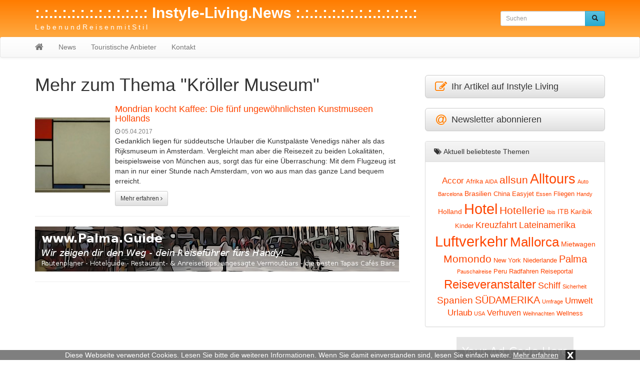

--- FILE ---
content_type: text/html; charset=UTF-8
request_url: https://instyle-living.news/tag/kroeller-museum/
body_size: 6710
content:
<!DOCTYPE html>
<html lang="de">
  	<head>
	    <meta charset="utf-8">
	    <meta http-equiv="X-UA-Compatible" content="IE=edge">
	    <meta name="viewport" content="width=device-width, initial-scale=1">
	    
	    	     
	    <meta name="description" content="Kröller Museum: Hier finden Sie alles zum Thema Kröller Museum">
	    <title>Mehr zum Thema Kröller Museum - Instyle Living</title>
	    
	    	
	    <!-- Bootstrap CSS -->
	    <link href="https://instyle-living.news/wp-content/themes/instyle-living/css/bootstrap.min.css" rel="stylesheet">
	    <link href="https://instyle-living.news/wp-content/themes/instyle-living/css/bootstrap-theme.min.css" rel="stylesheet">
	    <link href="https://instyle-living.news/wp-content/themes/instyle-living/css/font-awesome.min.css" rel="stylesheet">
	
	    <!-- Custom styles for this template -->
	    <link href="https://instyle-living.news/wp-content/themes/instyle-living/style.css?t=1768990758" rel="stylesheet">
  		<link href="https://instyle-living.news/wp-content/themes/instyle-living/css/lightbox.css" rel="stylesheet">
			
		<link rel="icon" href="https://instyle-living.news/wp-content/themes/instyle-living/favicon.ico" type="image/x-icon">
		
		<meta name='robots' content='max-image-preview:large' />
	<style>img:is([sizes="auto" i], [sizes^="auto," i]) { contain-intrinsic-size: 3000px 1500px }</style>
	<link rel="alternate" type="application/rss+xml" title=":.:.:.:.:.:.:.:.:.:.:.:.:  Instyle-Living.News   :.:.:.:.:.:.:.:.:.:.:.:.:.: &raquo; Kröller Museum Schlagwort-Feed" href="https://instyle-living.news/tag/kroeller-museum/feed/" />
<link rel='stylesheet' id='wp-block-library-css' href='https://instyle-living.news/wp-includes/css/dist/block-library/style.min.css?ver=6.8.3' type='text/css' media='all' />
<style id='classic-theme-styles-inline-css' type='text/css'>
/*! This file is auto-generated */
.wp-block-button__link{color:#fff;background-color:#32373c;border-radius:9999px;box-shadow:none;text-decoration:none;padding:calc(.667em + 2px) calc(1.333em + 2px);font-size:1.125em}.wp-block-file__button{background:#32373c;color:#fff;text-decoration:none}
</style>
<style id='global-styles-inline-css' type='text/css'>
:root{--wp--preset--aspect-ratio--square: 1;--wp--preset--aspect-ratio--4-3: 4/3;--wp--preset--aspect-ratio--3-4: 3/4;--wp--preset--aspect-ratio--3-2: 3/2;--wp--preset--aspect-ratio--2-3: 2/3;--wp--preset--aspect-ratio--16-9: 16/9;--wp--preset--aspect-ratio--9-16: 9/16;--wp--preset--color--black: #000000;--wp--preset--color--cyan-bluish-gray: #abb8c3;--wp--preset--color--white: #ffffff;--wp--preset--color--pale-pink: #f78da7;--wp--preset--color--vivid-red: #cf2e2e;--wp--preset--color--luminous-vivid-orange: #ff6900;--wp--preset--color--luminous-vivid-amber: #fcb900;--wp--preset--color--light-green-cyan: #7bdcb5;--wp--preset--color--vivid-green-cyan: #00d084;--wp--preset--color--pale-cyan-blue: #8ed1fc;--wp--preset--color--vivid-cyan-blue: #0693e3;--wp--preset--color--vivid-purple: #9b51e0;--wp--preset--gradient--vivid-cyan-blue-to-vivid-purple: linear-gradient(135deg,rgba(6,147,227,1) 0%,rgb(155,81,224) 100%);--wp--preset--gradient--light-green-cyan-to-vivid-green-cyan: linear-gradient(135deg,rgb(122,220,180) 0%,rgb(0,208,130) 100%);--wp--preset--gradient--luminous-vivid-amber-to-luminous-vivid-orange: linear-gradient(135deg,rgba(252,185,0,1) 0%,rgba(255,105,0,1) 100%);--wp--preset--gradient--luminous-vivid-orange-to-vivid-red: linear-gradient(135deg,rgba(255,105,0,1) 0%,rgb(207,46,46) 100%);--wp--preset--gradient--very-light-gray-to-cyan-bluish-gray: linear-gradient(135deg,rgb(238,238,238) 0%,rgb(169,184,195) 100%);--wp--preset--gradient--cool-to-warm-spectrum: linear-gradient(135deg,rgb(74,234,220) 0%,rgb(151,120,209) 20%,rgb(207,42,186) 40%,rgb(238,44,130) 60%,rgb(251,105,98) 80%,rgb(254,248,76) 100%);--wp--preset--gradient--blush-light-purple: linear-gradient(135deg,rgb(255,206,236) 0%,rgb(152,150,240) 100%);--wp--preset--gradient--blush-bordeaux: linear-gradient(135deg,rgb(254,205,165) 0%,rgb(254,45,45) 50%,rgb(107,0,62) 100%);--wp--preset--gradient--luminous-dusk: linear-gradient(135deg,rgb(255,203,112) 0%,rgb(199,81,192) 50%,rgb(65,88,208) 100%);--wp--preset--gradient--pale-ocean: linear-gradient(135deg,rgb(255,245,203) 0%,rgb(182,227,212) 50%,rgb(51,167,181) 100%);--wp--preset--gradient--electric-grass: linear-gradient(135deg,rgb(202,248,128) 0%,rgb(113,206,126) 100%);--wp--preset--gradient--midnight: linear-gradient(135deg,rgb(2,3,129) 0%,rgb(40,116,252) 100%);--wp--preset--font-size--small: 13px;--wp--preset--font-size--medium: 20px;--wp--preset--font-size--large: 36px;--wp--preset--font-size--x-large: 42px;--wp--preset--spacing--20: 0.44rem;--wp--preset--spacing--30: 0.67rem;--wp--preset--spacing--40: 1rem;--wp--preset--spacing--50: 1.5rem;--wp--preset--spacing--60: 2.25rem;--wp--preset--spacing--70: 3.38rem;--wp--preset--spacing--80: 5.06rem;--wp--preset--shadow--natural: 6px 6px 9px rgba(0, 0, 0, 0.2);--wp--preset--shadow--deep: 12px 12px 50px rgba(0, 0, 0, 0.4);--wp--preset--shadow--sharp: 6px 6px 0px rgba(0, 0, 0, 0.2);--wp--preset--shadow--outlined: 6px 6px 0px -3px rgba(255, 255, 255, 1), 6px 6px rgba(0, 0, 0, 1);--wp--preset--shadow--crisp: 6px 6px 0px rgba(0, 0, 0, 1);}:where(.is-layout-flex){gap: 0.5em;}:where(.is-layout-grid){gap: 0.5em;}body .is-layout-flex{display: flex;}.is-layout-flex{flex-wrap: wrap;align-items: center;}.is-layout-flex > :is(*, div){margin: 0;}body .is-layout-grid{display: grid;}.is-layout-grid > :is(*, div){margin: 0;}:where(.wp-block-columns.is-layout-flex){gap: 2em;}:where(.wp-block-columns.is-layout-grid){gap: 2em;}:where(.wp-block-post-template.is-layout-flex){gap: 1.25em;}:where(.wp-block-post-template.is-layout-grid){gap: 1.25em;}.has-black-color{color: var(--wp--preset--color--black) !important;}.has-cyan-bluish-gray-color{color: var(--wp--preset--color--cyan-bluish-gray) !important;}.has-white-color{color: var(--wp--preset--color--white) !important;}.has-pale-pink-color{color: var(--wp--preset--color--pale-pink) !important;}.has-vivid-red-color{color: var(--wp--preset--color--vivid-red) !important;}.has-luminous-vivid-orange-color{color: var(--wp--preset--color--luminous-vivid-orange) !important;}.has-luminous-vivid-amber-color{color: var(--wp--preset--color--luminous-vivid-amber) !important;}.has-light-green-cyan-color{color: var(--wp--preset--color--light-green-cyan) !important;}.has-vivid-green-cyan-color{color: var(--wp--preset--color--vivid-green-cyan) !important;}.has-pale-cyan-blue-color{color: var(--wp--preset--color--pale-cyan-blue) !important;}.has-vivid-cyan-blue-color{color: var(--wp--preset--color--vivid-cyan-blue) !important;}.has-vivid-purple-color{color: var(--wp--preset--color--vivid-purple) !important;}.has-black-background-color{background-color: var(--wp--preset--color--black) !important;}.has-cyan-bluish-gray-background-color{background-color: var(--wp--preset--color--cyan-bluish-gray) !important;}.has-white-background-color{background-color: var(--wp--preset--color--white) !important;}.has-pale-pink-background-color{background-color: var(--wp--preset--color--pale-pink) !important;}.has-vivid-red-background-color{background-color: var(--wp--preset--color--vivid-red) !important;}.has-luminous-vivid-orange-background-color{background-color: var(--wp--preset--color--luminous-vivid-orange) !important;}.has-luminous-vivid-amber-background-color{background-color: var(--wp--preset--color--luminous-vivid-amber) !important;}.has-light-green-cyan-background-color{background-color: var(--wp--preset--color--light-green-cyan) !important;}.has-vivid-green-cyan-background-color{background-color: var(--wp--preset--color--vivid-green-cyan) !important;}.has-pale-cyan-blue-background-color{background-color: var(--wp--preset--color--pale-cyan-blue) !important;}.has-vivid-cyan-blue-background-color{background-color: var(--wp--preset--color--vivid-cyan-blue) !important;}.has-vivid-purple-background-color{background-color: var(--wp--preset--color--vivid-purple) !important;}.has-black-border-color{border-color: var(--wp--preset--color--black) !important;}.has-cyan-bluish-gray-border-color{border-color: var(--wp--preset--color--cyan-bluish-gray) !important;}.has-white-border-color{border-color: var(--wp--preset--color--white) !important;}.has-pale-pink-border-color{border-color: var(--wp--preset--color--pale-pink) !important;}.has-vivid-red-border-color{border-color: var(--wp--preset--color--vivid-red) !important;}.has-luminous-vivid-orange-border-color{border-color: var(--wp--preset--color--luminous-vivid-orange) !important;}.has-luminous-vivid-amber-border-color{border-color: var(--wp--preset--color--luminous-vivid-amber) !important;}.has-light-green-cyan-border-color{border-color: var(--wp--preset--color--light-green-cyan) !important;}.has-vivid-green-cyan-border-color{border-color: var(--wp--preset--color--vivid-green-cyan) !important;}.has-pale-cyan-blue-border-color{border-color: var(--wp--preset--color--pale-cyan-blue) !important;}.has-vivid-cyan-blue-border-color{border-color: var(--wp--preset--color--vivid-cyan-blue) !important;}.has-vivid-purple-border-color{border-color: var(--wp--preset--color--vivid-purple) !important;}.has-vivid-cyan-blue-to-vivid-purple-gradient-background{background: var(--wp--preset--gradient--vivid-cyan-blue-to-vivid-purple) !important;}.has-light-green-cyan-to-vivid-green-cyan-gradient-background{background: var(--wp--preset--gradient--light-green-cyan-to-vivid-green-cyan) !important;}.has-luminous-vivid-amber-to-luminous-vivid-orange-gradient-background{background: var(--wp--preset--gradient--luminous-vivid-amber-to-luminous-vivid-orange) !important;}.has-luminous-vivid-orange-to-vivid-red-gradient-background{background: var(--wp--preset--gradient--luminous-vivid-orange-to-vivid-red) !important;}.has-very-light-gray-to-cyan-bluish-gray-gradient-background{background: var(--wp--preset--gradient--very-light-gray-to-cyan-bluish-gray) !important;}.has-cool-to-warm-spectrum-gradient-background{background: var(--wp--preset--gradient--cool-to-warm-spectrum) !important;}.has-blush-light-purple-gradient-background{background: var(--wp--preset--gradient--blush-light-purple) !important;}.has-blush-bordeaux-gradient-background{background: var(--wp--preset--gradient--blush-bordeaux) !important;}.has-luminous-dusk-gradient-background{background: var(--wp--preset--gradient--luminous-dusk) !important;}.has-pale-ocean-gradient-background{background: var(--wp--preset--gradient--pale-ocean) !important;}.has-electric-grass-gradient-background{background: var(--wp--preset--gradient--electric-grass) !important;}.has-midnight-gradient-background{background: var(--wp--preset--gradient--midnight) !important;}.has-small-font-size{font-size: var(--wp--preset--font-size--small) !important;}.has-medium-font-size{font-size: var(--wp--preset--font-size--medium) !important;}.has-large-font-size{font-size: var(--wp--preset--font-size--large) !important;}.has-x-large-font-size{font-size: var(--wp--preset--font-size--x-large) !important;}
:where(.wp-block-post-template.is-layout-flex){gap: 1.25em;}:where(.wp-block-post-template.is-layout-grid){gap: 1.25em;}
:where(.wp-block-columns.is-layout-flex){gap: 2em;}:where(.wp-block-columns.is-layout-grid){gap: 2em;}
:root :where(.wp-block-pullquote){font-size: 1.5em;line-height: 1.6;}
</style>
<link rel="https://api.w.org/" href="https://instyle-living.news/wp-json/" /><link rel="alternate" title="JSON" type="application/json" href="https://instyle-living.news/wp-json/wp/v2/tags/666" /><link rel="EditURI" type="application/rsd+xml" title="RSD" href="https://instyle-living.news/xmlrpc.php?rsd" />
<meta name="generator" content="WordPress 6.8.3" />
<script src='https://www.touristikpresse.net/?dm=7d3f9db0a2648c66988df104bad97bfc&amp;action=load&amp;blogid=6&amp;siteid=1&amp;t=618925441&amp;back=https%3A%2F%2Finstyle-living.news%2Ftag%2Fkroeller-museum%2F' type='text/javascript'></script><style type="text/css">.recentcomments a{display:inline !important;padding:0 !important;margin:0 !important;}</style>		
	
	    <!-- HTML5 shim and Respond.js IE8 support of HTML5 elements and media queries -->
	    		
		
		<script>
  (function(i,s,o,g,r,a,m){i['GoogleAnalyticsObject']=r;i[r]=i[r]||function(){
  (i[r].q=i[r].q||[]).push(arguments)},i[r].l=1*new Date();a=s.createElement(o),
  m=s.getElementsByTagName(o)[0];a.async=1;a.src=g;m.parentNode.insertBefore(a,m)
  })(window,document,'script','https://www.google-analytics.com/analytics.js','ga');

  ga('create', 'UA-76778418-1', 'auto');
  ga('send', 'pageview');
  ga('set', 'anonymizeIp', true);
</script>	
		
			
			
  	</head>

  	<body>
  	
  		  		<div class="collapse in" id="cookie-msg">
  			<span>Diese Webseite verwendet Cookies. Lesen Sie bitte die weiteren Informationen. Wenn Sie damit einverstanden sind, lesen Sie einfach weiter.</span>
  			<a id="learn-more-link" href="https://instyle-living.news/agb">Mehr erfahren</a>
			<a id="close-btn" role="button" data-toggle="collapse" href="#cookie-msg" aria-expanded="false" aria-controls="cookie-msg">x</a>
  		</div>
  		  	
	  	<div id="header">
	  	
			<div class="container">
		    	    
		  		<div class="row">
			      	<div class="col-xs-12 col-sm-8 col-md-8 col-lg-9">
		  				<a id="tp-title" href="https://instyle-living.news/" title=":.:.:.:.:.:.:.:.:.:.:.:.:  Instyle-Living.News   :.:.:.:.:.:.:.:.:.:.:.:.:.:">:.:.:.:.:.:.:.:.:.:.:.:.:  Instyle-Living.News   :.:.:.:.:.:.:.:.:.:.:.:.:.:</a>
						<p>L e b e n     u n d      R e i s e n     m i t     S t i  l</p>
		  			</div>
			      	<div class="col-xs-12 col-sm-4 col-md-4 col-lg-3">
		  				<form action="https://instyle-living.news/" method="get" class="navbar-form navbar-right">

	<!-- <label for="search">Search in https://instyle-living.news/</label> 
	<input type="text" name="s" id="search" value="" class="form-control" placeholder="Search...">
	-->
	
    <div class="input-group input-group-sm">
    	<input type="text" name="s" id="search" value="" class="form-control" placeholder="Suchen">
      	<span class="input-group-btn">
      		<button type="submit" class="btn btn-info" name="submit">
        		&nbsp;<span style="color:#222222" class="glyphicon glyphicon-search" aria-hidden="true"></span>&nbsp;
        	</button>
      	</span>
    </div>
    
</form>
 
		  			</div>
		  		</div>
		  		
			</div>
			
			<nav class="navbar navbar-default" style="margin-bottom:0px">
				    	
				<div class="container">
					      	
					<div class="navbar-header">
					   	<button type="button" class="navbar-toggle collapsed" data-toggle="collapse" data-target="#navbar" aria-expanded="false" aria-controls="navbar">
					        <span class="sr-only">Toggle navigation</span>
					        <span class="icon-bar"></span>
					        <span class="icon-bar"></span>
					        <span class="icon-bar"></span>
					   	</button>
          				<a class="navbar-brand" rel="nofollow" href="https://instyle-living.news/"><i class="fa fa-home"></i></a>
					</div>
						        
					<div id="navbar" class="navbar-collapse collapse">
					<ul id="menu-menu-1" class="nav navbar-nav"><li id="menu-item-18" class="menu-item menu-item-type-taxonomy menu-item-object-category menu-item-18"><a href="https://instyle-living.news/news/">News</a></li>
<li id="menu-item-82" class="menu-item menu-item-type-taxonomy menu-item-object-category menu-item-82"><a href="https://instyle-living.news/datenbank/">Touristische Anbieter</a></li>
<li id="menu-item-23" class="menu-item menu-item-type-post_type menu-item-object-page menu-item-23"><a href="https://instyle-living.news/kontakt/">Kontakt</a></li>
</ul>			        
					</div>
					        	
				</div>
			</nav>
					
		</div>
		<div class="container tp-content">
    	    
	<div class="row">
		<div class="col-xs-12 col-sm-12 col-md-8 col-lg-8"> 
	      		
	      	 
			<h1 style="margin: 0px 0px 20px">Mehr zum Thema "Kröller Museum"</h1>
			
						
								
										
					<div class="media">
					  	<div class="media-left media-middle">
							<a href="https://instyle-living.news/mondrian-kocht-kaffee-die-fuenf-ungewoehnlichsten-kunstmuseen-hollands/" title="Mondrian kocht Kaffee: Die fünf ungewöhnlichsten Kunstmuseen Hollands" rel="nofollow">
															<img class="media-object" alt="Mondrian kocht Kaffee: Die fünf ungewöhnlichsten Kunstmuseen Hollands" src="https://www.touristikpresse.net/wp-content/uploads/2017/04/DSC01287-1000-150x150.jpg">
														</a>
					  	</div>
					  	<div class="media-body">
							<h4 class="media-heading"><a href="https://instyle-living.news/mondrian-kocht-kaffee-die-fuenf-ungewoehnlichsten-kunstmuseen-hollands/" title="Mondrian kocht Kaffee: Die fünf ungewöhnlichsten Kunstmuseen Hollands">Mondrian kocht Kaffee: Die fünf ungewöhnlichsten Kunstmuseen Hollands</a></h4>
							<span style="color:grey;font-size:12px"><i class="fa fa-clock-o"></i> 05.04.2017</span>
							<div style="margin-bottom:10px"><p>Gedanklich liegen für süddeutsche Urlauber die Kunstpaläste Venedigs näher als das Rijksmuseum in Amsterdam. Vergleicht man aber die Reisezeit zu beiden Lokalitäten, beispielsweise von München aus, sorgt das für eine Überraschung: Mit dem Flugzeug ist man in nur einer Stunde nach Amsterdam, von wo aus man das ganze Land bequem erreicht.</p>
</div>
							<a href="https://instyle-living.news/mondrian-kocht-kaffee-die-fuenf-ungewoehnlichsten-kunstmuseen-hollands/" class="btn btn-default btn-sm" rel="nofollow">Mehr erfahren <i class="fa fa-angle-right"></i></a>
					  	</div>
					</div>
    				<hr>
    				
	    				        		<ul style="list-style:none; text-align: center; padding-left: 0px">
					<li id="text-5" class="widget widget_text">			<div class="textwidget"><a href="http://palma.guide/" target="_blank"><img
class="img-responsive" alt="Palma.guide"
src="http://www.touristikpresse.net/wp-content/themes/touristikpresse/img/ban_palma_guide.jpg"></a></div>
		</li>
					</ul>	
					<hr>
	    				    			
	    				    			
	    			    				
    				
								
							
				
						
			<div style="text-align:center">
    			 
    		</div>
    		<br>
				
	    </div>
	      	
	  	<div id="sidebar" class="col-xs-12 col-sm-12 col-md-4 col-lg-4">
	  		

	<div>
	<a class="btn btn-default btn-lg btn-block" style="text-align:left" href="https://touristikpr.eu/?s=6" target="_blank" rel="nofollow" role="button">
		<i class="fa fa-edit fa-lg fa-fw" style="color:#ff7f04" aria-hidden="true"></i>
		Ihr Artikel auf Instyle Living
	</a>
</div>
<br>

<div>
	<a class="btn btn-default btn-lg btn-block" style="text-align:left" href="https://instyle-living.reise.careers" target="_blank" rel="nofollow" role="button">
		<i class="fa fa-at fa-lg fa-fw" style="color:#ff7f04" aria-hidden="true"></i>
		Newsletter abonnieren
	</a>
</div>
<br>

		
		<!-- TAG CLOUD -->
		<div class="panel panel-default">
		
			<div class="panel-heading"><i class="fa fa-tags fa-fw"></i> Aktuell beliebteste Themen</div>

			<div class="panel-body" style="text-align:center">
				<div class="widget widget_tag_cloud"><h2 class="widgettitle">Schlagwörter</h2><div class="tagcloud"><a href="https://instyle-living.news/tag/accor/" class="tag-cloud-link tag-link-591 tag-link-position-1" style="font-size: 12.6052631579pt;" aria-label="Accor (8 Einträge)">Accor</a>
<a href="https://instyle-living.news/tag/afrika/" class="tag-cloud-link tag-link-819 tag-link-position-2" style="font-size: 9.47368421053pt;" aria-label="Afrika (5 Einträge)">Afrika</a>
<a href="https://instyle-living.news/tag/aida/" class="tag-cloud-link tag-link-568 tag-link-position-3" style="font-size: 8pt;" aria-label="AIDA (4 Einträge)">AIDA</a>
<a href="https://instyle-living.news/tag/allsun/" class="tag-cloud-link tag-link-2 tag-link-position-4" style="font-size: 15.5526315789pt;" aria-label="allsun (12 Einträge)">allsun</a>
<a href="https://instyle-living.news/tag/alltours/" class="tag-cloud-link tag-link-3 tag-link-position-5" style="font-size: 20.1578947368pt;" aria-label="Alltours (22 Einträge)">Alltours</a>
<a href="https://instyle-living.news/tag/auto/" class="tag-cloud-link tag-link-304 tag-link-position-6" style="font-size: 8pt;" aria-label="Auto (4 Einträge)">Auto</a>
<a href="https://instyle-living.news/tag/barcelona/" class="tag-cloud-link tag-link-545 tag-link-position-7" style="font-size: 8pt;" aria-label="Barcelona (4 Einträge)">Barcelona</a>
<a href="https://instyle-living.news/tag/brasilien/" class="tag-cloud-link tag-link-139 tag-link-position-8" style="font-size: 10.7631578947pt;" aria-label="Brasilien (6 Einträge)">Brasilien</a>
<a href="https://instyle-living.news/tag/china/" class="tag-cloud-link tag-link-90 tag-link-position-9" style="font-size: 9.47368421053pt;" aria-label="China (5 Einträge)">China</a>
<a href="https://instyle-living.news/tag/easyjet/" class="tag-cloud-link tag-link-556 tag-link-position-10" style="font-size: 9.47368421053pt;" aria-label="Easyjet (5 Einträge)">Easyjet</a>
<a href="https://instyle-living.news/tag/essen/" class="tag-cloud-link tag-link-356 tag-link-position-11" style="font-size: 8pt;" aria-label="Essen (4 Einträge)">Essen</a>
<a href="https://instyle-living.news/tag/fliegen/" class="tag-cloud-link tag-link-588 tag-link-position-12" style="font-size: 9.47368421053pt;" aria-label="Fliegen (5 Einträge)">Fliegen</a>
<a href="https://instyle-living.news/tag/handy/" class="tag-cloud-link tag-link-516 tag-link-position-13" style="font-size: 8pt;" aria-label="Handy (4 Einträge)">Handy</a>
<a href="https://instyle-living.news/tag/holland/" class="tag-cloud-link tag-link-129 tag-link-position-14" style="font-size: 10.7631578947pt;" aria-label="Holland (6 Einträge)">Holland</a>
<a href="https://instyle-living.news/tag/hotel/" class="tag-cloud-link tag-link-205 tag-link-position-15" style="font-size: 22pt;" aria-label="Hotel (28 Einträge)">Hotel</a>
<a href="https://instyle-living.news/tag/hotellerie/" class="tag-cloud-link tag-link-617 tag-link-position-16" style="font-size: 15.5526315789pt;" aria-label="Hotellerie (12 Einträge)">Hotellerie</a>
<a href="https://instyle-living.news/tag/ibis/" class="tag-cloud-link tag-link-739 tag-link-position-17" style="font-size: 8pt;" aria-label="Ibis (4 Einträge)">Ibis</a>
<a href="https://instyle-living.news/tag/itb/" class="tag-cloud-link tag-link-80 tag-link-position-18" style="font-size: 10.7631578947pt;" aria-label="ITB (6 Einträge)">ITB</a>
<a href="https://instyle-living.news/tag/karibik/" class="tag-cloud-link tag-link-575 tag-link-position-19" style="font-size: 10.7631578947pt;" aria-label="Karibik (6 Einträge)">Karibik</a>
<a href="https://instyle-living.news/tag/kinder/" class="tag-cloud-link tag-link-183 tag-link-position-20" style="font-size: 9.47368421053pt;" aria-label="Kinder (5 Einträge)">Kinder</a>
<a href="https://instyle-living.news/tag/kreuzfahrt/" class="tag-cloud-link tag-link-649 tag-link-position-21" style="font-size: 13.5263157895pt;" aria-label="Kreuzfahrt (9 Einträge)">Kreuzfahrt</a>
<a href="https://instyle-living.news/tag/lateinamerika/" class="tag-cloud-link tag-link-81 tag-link-position-22" style="font-size: 13.5263157895pt;" aria-label="Lateinamerika (9 Einträge)">Lateinamerika</a>
<a href="https://instyle-living.news/tag/luftverkehr/" class="tag-cloud-link tag-link-62 tag-link-position-23" style="font-size: 21.4473684211pt;" aria-label="Luftverkehr (26 Einträge)">Luftverkehr</a>
<a href="https://instyle-living.news/tag/mallorca/" class="tag-cloud-link tag-link-51 tag-link-position-24" style="font-size: 19.4210526316pt;" aria-label="Mallorca (20 Einträge)">Mallorca</a>
<a href="https://instyle-living.news/tag/mietwagen/" class="tag-cloud-link tag-link-311 tag-link-position-25" style="font-size: 10.7631578947pt;" aria-label="Mietwagen (6 Einträge)">Mietwagen</a>
<a href="https://instyle-living.news/tag/momondo/" class="tag-cloud-link tag-link-21 tag-link-position-26" style="font-size: 15.5526315789pt;" aria-label="Momondo (12 Einträge)">Momondo</a>
<a href="https://instyle-living.news/tag/new-york/" class="tag-cloud-link tag-link-22 tag-link-position-27" style="font-size: 9.47368421053pt;" aria-label="New York (5 Einträge)">New York</a>
<a href="https://instyle-living.news/tag/niederlande/" class="tag-cloud-link tag-link-533 tag-link-position-28" style="font-size: 9.47368421053pt;" aria-label="Niederlande (5 Einträge)">Niederlande</a>
<a href="https://instyle-living.news/tag/palma/" class="tag-cloud-link tag-link-173 tag-link-position-29" style="font-size: 15pt;" aria-label="Palma (11 Einträge)">Palma</a>
<a href="https://instyle-living.news/tag/pauschalreise/" class="tag-cloud-link tag-link-343 tag-link-position-30" style="font-size: 8pt;" aria-label="Pauschalreise (4 Einträge)">Pauschalreise</a>
<a href="https://instyle-living.news/tag/peru/" class="tag-cloud-link tag-link-800 tag-link-position-31" style="font-size: 9.47368421053pt;" aria-label="Peru (5 Einträge)">Peru</a>
<a href="https://instyle-living.news/tag/radfahren/" class="tag-cloud-link tag-link-790 tag-link-position-32" style="font-size: 9.47368421053pt;" aria-label="Radfahren (5 Einträge)">Radfahren</a>
<a href="https://instyle-living.news/tag/reiseportal/" class="tag-cloud-link tag-link-436 tag-link-position-33" style="font-size: 9.47368421053pt;" aria-label="Reiseportal (5 Einträge)">Reiseportal</a>
<a href="https://instyle-living.news/tag/reiseveranstalter/" class="tag-cloud-link tag-link-427 tag-link-position-34" style="font-size: 18.3157894737pt;" aria-label="Reiseveranstalter (17 Einträge)">Reiseveranstalter</a>
<a href="https://instyle-living.news/tag/schiff/" class="tag-cloud-link tag-link-570 tag-link-position-35" style="font-size: 13.5263157895pt;" aria-label="Schiff (9 Einträge)">Schiff</a>
<a href="https://instyle-living.news/tag/sicherheit/" class="tag-cloud-link tag-link-702 tag-link-position-36" style="font-size: 8pt;" aria-label="Sicherheit (4 Einträge)">Sicherheit</a>
<a href="https://instyle-living.news/tag/spanien/" class="tag-cloud-link tag-link-57 tag-link-position-37" style="font-size: 14.2631578947pt;" aria-label="Spanien (10 Einträge)">Spanien</a>
<a href="https://instyle-living.news/tag/suedamerika/" class="tag-cloud-link tag-link-86 tag-link-position-38" style="font-size: 15pt;" aria-label="SÜDAMERIKA (11 Einträge)">SÜDAMERIKA</a>
<a href="https://instyle-living.news/tag/umfrage/" class="tag-cloud-link tag-link-190 tag-link-position-39" style="font-size: 8pt;" aria-label="Umfrage (4 Einträge)">Umfrage</a>
<a href="https://instyle-living.news/tag/umwelt/" class="tag-cloud-link tag-link-547 tag-link-position-40" style="font-size: 12.6052631579pt;" aria-label="Umwelt (8 Einträge)">Umwelt</a>
<a href="https://instyle-living.news/tag/urlaub/" class="tag-cloud-link tag-link-463 tag-link-position-41" style="font-size: 12.6052631579pt;" aria-label="Urlaub (8 Einträge)">Urlaub</a>
<a href="https://instyle-living.news/tag/usa/" class="tag-cloud-link tag-link-211 tag-link-position-42" style="font-size: 8pt;" aria-label="USA (4 Einträge)">USA</a>
<a href="https://instyle-living.news/tag/verhuven/" class="tag-cloud-link tag-link-8 tag-link-position-43" style="font-size: 11.6842105263pt;" aria-label="Verhuven (7 Einträge)">Verhuven</a>
<a href="https://instyle-living.news/tag/weihnachten/" class="tag-cloud-link tag-link-989 tag-link-position-44" style="font-size: 8pt;" aria-label="Weihnachten (4 Einträge)">Weihnachten</a>
<a href="https://instyle-living.news/tag/wellness/" class="tag-cloud-link tag-link-303 tag-link-position-45" style="font-size: 9.47368421053pt;" aria-label="Wellness (5 Einträge)">Wellness</a></div>
</div> 
			</div>
			
		</div>
				
	<ul style="list-style:none; text-align: center; padding-left: 0px">
<li id="text-3" class="widget widget_text">			<div class="textwidget"><a href="#"><img style="width: 100%; max-width: 234px; height: auto" src="http://palma.digital/wp-content/themes/palmadigital/img/half-banner.jpg" alt=""></a></div>
		</li>
</ul>	
<br>   
	<div id="tp-sidebar-catalog" class="panel panel-default">
	  	<div class="panel-heading"><i class="fa fa-newspaper-o fa-fw"></i> Aktuelle Themenbereiche</div>
	  	<div class="panel-body">
	  		<ul>
					
				<li><a href="https://instyle-living.news/news/ozeanien/">Ozeanien (AUS NZ PNG Fidji)</a>
						
				<li><a href="https://instyle-living.news/news/grossbritannien-irland/">Grossbritannien &amp; Irland</a>
						
				<li><a href="https://instyle-living.news/news/osteuropa/">Osteuropa &amp; Baltikum</a>
						
				<li><a href="https://instyle-living.news/news/skandinavien/">Skandinavien</a>
						
				<li><a href="https://instyle-living.news/news/oesterreichschweiz/">Österreich Schweiz</a>
							</ul>
		</div>
	</div>
	<ul style="list-style:none; text-align: center; padding-left: 0px">
<li id="text-4" class="widget widget_text">			<div class="textwidget"><a href="#"><img style="width: 100%; max-width: 300px; height: auto" src="http://palma.digital/wp-content/themes/palmadigital/img/medium-rectangle.jpg" alt=""></a></div>
		</li>
</ul>	
<br>   
		<div style="text-align:center">
			<a rel="nofollow" href="http://www.sprachen.de/" target="_blank"><img style="display:inline-block" class="img-responsive" src="https://instyle-living.news/wp-content/themes/instyle-living/img/ban_sprachen.gif" alt="sprachen.de"></a>
		</div>
		<br>
		
		<!-- VIDEO -->
		<div class="panel panel-default">
		
			<div class="panel-heading"><i class="fa fa-video-camera fa-fw"></i> Aktuelles Video</div>

			<div class="panel-body">

				<ul class="embed-responsive embed-responsive-16by9">
					<li id="text-2" class="widget widget_text">			<div class="textwidget"><iframe src="https://www.youtube.com/embed/-uyL7MIXw-M" frameborder="0" allowfullscreen></iframe></div>
		</li>
				</ul>
				
			</div>
			
		</div>
				
	  	</div>
	  			
	</div>
</div>


		<footer class="footer">
	      	<div class="container">
	      	
	      		<div class="row">
	      		
					<div class="col-xs-12 col-sm-12 col-md-12 col-lg-12 text-center">
					
			        	<ul id="footerinfo">
			        		<li>&copy; 2026 <a href="https://instyle-living.news/">:.:.:.:.:.:.:.:.:.:.:.:.:  Instyle-Living.News   :.:.:.:.:.:.:.:.:.:.:.:.:.:</a>
						   	<li id="nav_menu-2" class="widget widget_nav_menu"><div class="menu-footermenu-container"><ul id="menu-footermenu" class="menu"><li id="menu-item-39" class="menu-item menu-item-type-post_type menu-item-object-page menu-item-39"><a href="https://instyle-living.news/datenschutz/">Datenschutz</a></li>
<li id="menu-item-24" class="menu-item menu-item-type-post_type menu-item-object-page menu-item-24"><a href="https://instyle-living.news/impressum/">Impressum</a></li>
</ul></div></li>
				      	</ul>	
				      	
					</div>
					<!-- 
			        	<ul>
						   							    				      	</ul>	
				      	 -->
	      		</div>
	      	</div>
	    </footer>
	    
		<script type="speculationrules">
{"prefetch":[{"source":"document","where":{"and":[{"href_matches":"\/*"},{"not":{"href_matches":["\/wp-*.php","\/wp-admin\/*","\/wp-content\/uploads\/sites\/6\/*","\/wp-content\/*","\/wp-content\/plugins\/*","\/wp-content\/themes\/instyle-living\/*","\/*\\?(.+)"]}},{"not":{"selector_matches":"a[rel~=\"nofollow\"]"}},{"not":{"selector_matches":".no-prefetch, .no-prefetch a"}}]},"eagerness":"conservative"}]}
</script>

	    <!-- Bootstrap core JavaScript  -->
	    <script src="https://instyle-living.news/wp-content/themes/instyle-living/js/jQuery.js"></script>
	    <script src="https://instyle-living.news/wp-content/themes/instyle-living/js/bootstrap.min.js"></script>
  		<script src="https://instyle-living.news/wp-content/themes/instyle-living/js/lightbox.js"></script>
	    <script src="https://instyle-living.news/wp-content/themes/instyle-living/js/script.js"></script>
	    
		<script>
	    	$('#cookie-msg').on('hide.bs.collapse', function () {
	    		hideCookieMsg();
	    	})
		</script>
	  
	</body>
</html>
